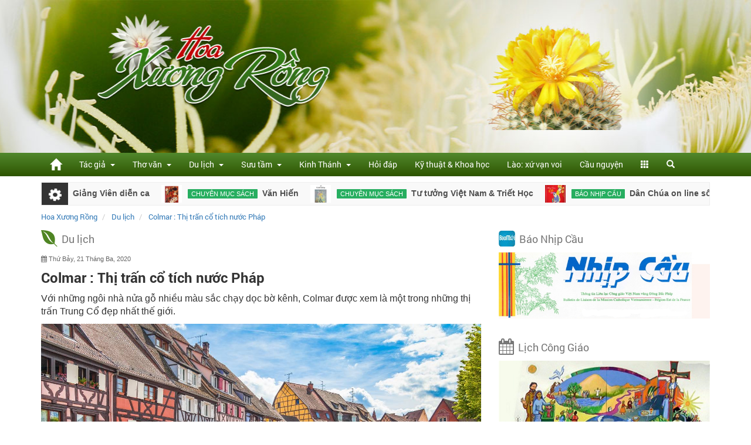

--- FILE ---
content_type: text/html; charset=utf-8
request_url: https://hoaxuongrong.org/du-lich/colmar-thi-tran-co-tich-nuoc-phap_a2761
body_size: 16590
content:

<!DOCTYPE html>
<!--[if lt IE 7 ]><html class="ie ie6" lang="en"> <![endif]-->
<!--[if IE 7 ]><html class="ie ie7" lang="en"> <![endif]-->
<!--[if IE 8 ]><html class="ie ie8" lang="en"> <![endif]-->
<!--[if (gte IE 9)|!(IE)]><!-->
<html lang="en">
<!--<![endif]-->
<head>
    <meta http-equiv="content-Type" content="text/html; charset=UTF-8" />

    <title>Colmar&#160;: Thị trấn cổ t&#237;ch nước Ph&#225;p - Du lịch - Hoa Xương Rồng</title>
    <meta name="viewport" content="width=device-width, initial-scale=1" />
    <meta http-equiv="X-UA-Compatible" content="IE=edge" />

    <link href="/favicon.ico" rel="shortcut icon" type="image/x-icon" />
    <link href="/favicon.ico" rel="icon" type="image/x-icon" />


    <script type="text/javascript">
    var mySettings = {
        DialogTitle: 'Hoa Xương Rồng',
        ApplicationPath: '/',
        IsMobile: 'False' === "True",
        IsTablet: 'False' === "True",
        IsMobileOrTablet: 'False' === "True",
        IsDesktop: 'True' === "True",
        IsAuthenticated: 'False' === "True",
        ActionName: 'ArticleDetail',
        ShortDatePattern: 'dd/mm/yyyy',
        ShortTimePattern: 'h:mm tt'
    };
</script>

    <script>
        (function () {
            var els = ['section', 'article', 'hgroup', 'header', 'footer', 'nav', 'aside',
                'figure', 'mark', 'time', 'ruby', 'rt', 'rp'];
            for (var i = 0; i < els.length; i++) {
                document.createElement(els[i]);
            }
        })();

        //Responsive Design in IE10 on Windows Phone 8
        //http://mattstow.com/responsive-design-in-ie10-on-windows-phone-8.html
        (function () {
            if ("-ms-user-select" in document.documentElement.style && navigator.userAgent.match(/IEMobile\/10\.0/)) {
                var msViewportStyle = document.createElement("style");
                msViewportStyle.appendChild(
                    document.createTextNode("@-ms-viewport{width:auto!important}")
                );
                document.getElementsByTagName("head")[0].appendChild(msViewportStyle);
            }
        })();
    </script>

    <!-- HTML5 shim and Respond.js for IE8 support of HTML5 elements and media queries -->
    <!-- WARNING: Respond.js doesn't work if you view the page via file:// -->
    <!--[if lt IE 9]>
          <script src="https://oss.maxcdn.com/html5shiv/3.7.2/html5shiv.min.js"></script>
          <script src="https://oss.maxcdn.com/respond/1.4.2/respond.min.js"></script>
    <![endif]-->

    <link href="/Content/css/common?v=6_F_concHMUZsLv9OVXdSyzRXJBCU6MCaC_N98-ZCPU1" rel="stylesheet"/>

    <script src="/bundles/jquery?v=yuMp_AiknJx1CClwZg1H_FF6IUxqQeDHAjt3qZKPvCs1"></script>


    
    <meta name="description" content="Với những ng&#244;i nh&#224; nửa gỗ nhiều m&#224;u sắc chạy dọc bờ k&#234;nh, Colmar được xem l&#224; một trong những thị trấn Trung Cổ đẹp nhất thế giới. - Du lịch - Hoa Xương Rồng" />
    <meta name="keywords" content="colmar thi tran co tich nuoc phap, Hoa Xương Rồng" />

    <link href="https://hoaxuongrong.org/du-lich/colmar-thi-tran-co-tich-nuoc-phap_a2761" rel="canonical" />


        <script>
            (function (i, s, o, g, r, a, m) {
                i['GoogleAnalyticsObject'] = r; i[r] = i[r] || function () {
                    (i[r].q = i[r].q || []).push(arguments)
                }, i[r].l = 1 * new Date(); a = s.createElement(o),
                m = s.getElementsByTagName(o)[0]; a.async = 1; a.src = g; m.parentNode.insertBefore(a, m)
            })(window, document, 'script', '//www.google-analytics.com/analytics.js', 'ga');

            ga('create', 'UA-15201568-6', 'auto');
            ga('send', 'pageview');

    </script>

    
</head>

<body >
    
<header>
        <div id="headerBanner" class="container-fluid header-banner hidden-xs"></div>
    <nav id="navbarHeader" class="navbar navbar-default navbar-static-top green">
        <div class="container">
            
<!-- Collect the nav links, forms, and other content for toggling -->
<div id="navbar" class="navbar-collapse collapse">
    <ul class="nav navbar-nav">
        <li>
            <a href="/" class="home" title="Hoa Xương Rồng"><span class="glyphicon glyphicon-home menu-home" aria-hidden="true"></span></a>
        </li>
                    <li class="dropdown">
                            <a href="https://hoaxuongrong.org/tac-gia_at1" class="dropdown-toggle  dropdown-open-url" data-toggle="dropdown" role="button" aria-haspopup="true" aria-expanded="false">
                                T&#225;c giả&nbsp;
                                <span class="caret"></span>
                            </a>
                        <ul class="dropdown-menu ">
                                    <li>
                                        <a href="https://hoaxuongrong.org/tac-gia/an-khuong_at2">An Khương</a>
                                    </li>
                                    <li>
                                        <a href="https://hoaxuongrong.org/tac-gia/ca-can_at3">Cả Cận</a>
                                    </li>
                                    <li>
                                        <a href="https://hoaxuongrong.org/tac-gia/duong-huu-nhan_at4">Dương Hữu Nh&#226;n</a>
                                    </li>
                                    <li>
                                        <a href="https://hoaxuongrong.org/tac-gia/diem-chau_at5">Diễm Ch&#226;u</a>
                                    </li>
                                    <li>
                                        <a href="https://hoaxuongrong.org/tac-gia/hoang-ngoc-le_at6">Ho&#224;ng Ngọc Lễ</a>
                                    </li>
                                    <li>
                                        <a href="https://hoaxuongrong.org/tac-gia/ho-dac-hoa_at7">Hồ Đắc H&#243;a</a>
                                    </li>
                                    <li>
                                        <a href="https://hoaxuongrong.org/tac-gia/le-phu-hai_at8">L&#234; Ph&#250; Hải</a>
                                    </li>
                                    <li>
                                        <a href="https://hoaxuongrong.org/tac-gia/nguyen-dang-truc_at9">Nguyễn Đăng Tr&#250;c</a>
                                    </li>
                                    <li>
                                        <a href="https://hoaxuongrong.org/tac-gia/nguyen-duc-hoa_at10">Nguyễn Đức H&#242;a</a>
                                    </li>
                                    <li>
                                        <a href="https://hoaxuongrong.org/tac-gia/nhue-hong_at11">Nhuệ Hồng</a>
                                    </li>
                                    <li>
                                        <a href="https://hoaxuongrong.org/tac-gia/phan-huu-loc_at12">Phan Hữu Lộc</a>
                                    </li>
                                    <li>
                                        <a href="https://hoaxuongrong.org/tac-gia/pham-thang-long_at13">Phạm Thăng Long</a>
                                    </li>
                                    <li>
                                        <a href="https://hoaxuongrong.org/tac-gia/pham-viet-tuyen_at14">Phạm Việt Tuyền</a>
                                    </li>
                                    <li>
                                        <a href="https://hoaxuongrong.org/tac-gia/thanh-thuy_at15">Thanh Thủy</a>
                                    </li>
                                    <li>
                                        <a href="https://hoaxuongrong.org/tac-gia/tran-minh-huy_at16">Trần Minh Huy</a>
                                    </li>
                                    <li>
                                        <a href="https://hoaxuongrong.org/tac-gia/tran-minh-tam_at17">Trần Minh T&#226;m</a>
                                    </li>
                                    <li>
                                        <a href="https://hoaxuongrong.org/tac-gia/vl_at18">VL</a>
                                    </li>
                                    <li>
                                        <a href="https://hoaxuongrong.org/tac-gia/tg_at19">TG</a>
                                    </li>
                                    <li>
                                        <a href="https://hoaxuongrong.org/tac-gia/hoang-hac-ng-vo-vi_at20">Ho&#224;ng Hạc - Ng. V&#244; Vi</a>
                                    </li>
                            
                        </ul>
                    </li>
                    <li class="dropdown">
                            <a href="https://hoaxuongrong.org/tho-van_at21" class="dropdown-toggle  dropdown-open-url" data-toggle="dropdown" role="button" aria-haspopup="true" aria-expanded="false">
                                Thơ văn&nbsp;
                                <span class="caret"></span>
                            </a>
                        <ul class="dropdown-menu ">
                                    <li>
                                        <a href="https://hoaxuongrong.org/tho-van/tho_at22">Thơ</a>
                                    </li>
                                    <li>
                                        <a href="https://hoaxuongrong.org/tho-van/van_at23">Văn</a>
                                    </li>
                                    <li>
                                        <a href="https://hoaxuongrong.org/tho-van/ky-su_at24">K&#253; sự</a>
                                    </li>
                            
                        </ul>
                    </li>
                    <li class="dropdown">
                            <a href="https://hoaxuongrong.org/du-lich_at25" class="dropdown-toggle  dropdown-open-url" data-toggle="dropdown" role="button" aria-haspopup="true" aria-expanded="false">
                                Du lịch&nbsp;
                                <span class="caret"></span>
                            </a>
                        <ul class="dropdown-menu ">
                                    <li>
                                        <a href="https://hoaxuongrong.org/du-lich/viet-nam_at26">Việt Nam</a>
                                    </li>
                                    <li>
                                        <a href="https://hoaxuongrong.org/du-lich/lao_at27">L&#224;o</a>
                                    </li>
                                    <li>
                                        <a href="https://hoaxuongrong.org/du-lich/campuchia_at28">Campuchia</a>
                                    </li>
                                    <li>
                                        <a href="https://hoaxuongrong.org/du-lich/thai-lan_at29">Th&#225;i Lan</a>
                                    </li>
                                    <li>
                                        <a href="https://hoaxuongrong.org/du-lich/phap_at30">Ph&#225;p</a>
                                    </li>
                                    <li>
                                        <a href="https://hoaxuongrong.org/du-lich/my_at31">Mỹ</a>
                                    </li>
                                    <li>
                                        <a href="https://hoaxuongrong.org/du-lich/the-gioi_at32">Thế giới</a>
                                    </li>
                            
                        </ul>
                    </li>
                    <li class="dropdown">
                            <a href="https://hoaxuongrong.org/suu-tam_at33" class="dropdown-toggle  dropdown-open-url" data-toggle="dropdown" role="button" aria-haspopup="true" aria-expanded="false">
                                Sưu tầm&nbsp;
                                <span class="caret"></span>
                            </a>
                        <ul class="dropdown-menu ">
                                    <li>
                                        <a href="https://hoaxuongrong.org/suu-tam/bac-ai-chia-se_at34">B&#225;c &#225;i - chia sẻ</a>
                                    </li>
                                    <li>
                                        <a href="https://hoaxuongrong.org/suu-tam/luom-nhat_at35">Lượm nhặt</a>
                                    </li>
                                    <li>
                                        <a href="https://hoaxuongrong.org/gia-chanh_at39">Gia ch&#225;nh</a>
                                    </li>
                            
                        </ul>
                    </li>
                    <li class="dropdown">
                            <a href="/bai-viet-ve-thanh-kinh_at121" class="dropdown-toggle  dropdown-open-url" data-toggle="dropdown" role="button" aria-haspopup="true" aria-expanded="false">
                                Kinh Th&#225;nh&nbsp;
                                <span class="caret"></span>
                            </a>
                        <ul class="dropdown-menu ">
                                    <li>
                                        <a href="https://hoaxuongrong.org/neo-vao-thanh-kinh_at118">Nẻo v&#224;o Th&#225;nh Kinh</a>
                                    </li>
                                    <li>
                                        <a href="https://hoaxuongrong.org/khao-co-thanh-kinh_at119">Khảo cổ Th&#225;nh Kinh</a>
                                    </li>
                                    <li>
                                        <a href="https://hoaxuongrong.org/hoi-dap-thanh-kinh_at120">Hỏi đ&#225;p Th&#225;nh Kinh</a>
                                    </li>
                                    <li>
                                        <a href="https://hoaxuongrong.org/bai-viet-ve-thanh-kinh_at121">B&#224;i viết về Th&#225;nh Kinh</a>
                                    </li>
                                    <li>
                                        <a href="https://hoaxuongrong.org/tim-hieu-phung-vu_at122">T&#236;m hiểu Phụng Vụ</a>
                                    </li>
                                    <li>
                                        <a href="https://hoaxuongrong.org/nhan-chung-duc-tin-dong-tu-on-goi_at102"> Nh&#226;n chứng Đức Tin</a>
                                    </li>
                            
                        </ul>
                    </li>
                    <li>
                        <a href="https://hoaxuongrong.org/hoi-dap_at36">Hỏi đ&#225;p</a>
                    </li>
                    <li>
                        <a href="https://hoaxuongrong.org/ky-thuat-khoa-hoc_at40">Kỹ thuật &amp; Khoa học</a>
                    </li>
                    <li>
                        <a href="https://hoaxuongrong.org/lao-xu-van-voi_at71">L&#224;o: xứ vạn voi</a>
                    </li>
                    <li>
                        <a href="https://hoaxuongrong.org/cau-nguyen_at47">Cầu nguyện</a>
                    </li>
                    <li class="dropdown">
                            <a href="muc-khac" class="dropdown-toggle" data-toggle="dropdown" role="button" aria-haspopup="true" aria-expanded="false">
                                <span class="glyphicon glyphicon-th" aria-hidden="true"></span>
                            </a>
                        <ul class="dropdown-menu right">
                                    <li>
                                        <a href="https://hoaxuongrong.org/tan-man-tin-nen-biet_at103">Tản Mạn</a>
                                    </li>
                                    <li>
                                        <a href="https://hoaxuongrong.org/chuyen-muc-sach_at112">Chuy&#234;n mục s&#225;ch</a>
                                    </li>
                                    <li>
                                        <a href="/bao-nhip-cau">B&#225;o Nhịp Cầu</a>
                                    </li>
                                    <li>
                                        <a href="https://hoaxuongrong.org/tim-hieu_at110">T&#236;m hiểu</a>
                                    </li>
                                    <li>
                                        <a href="https://hoaxuongrong.org/tai-lieu_at37">T&#224;i liệu</a>
                                    </li>
                                    <li>
                                        <a href="https://hoaxuongrong.org/suc-khoe_at38">Sức khỏe</a>
                                    </li>
                                    <li>
                                        <a href="/lich-cong-giao">Lịch C&#244;ng Gi&#225;o</a>
                                    </li>
                                    <li>
                                        <a href="https://hoaxuongrong.org/art_at43">Art</a>
                                    </li>
                                    <li>
                                        <a href="https://hoaxuongrong.org/truyen-dich_at42">Truyện dịch</a>
                                    </li>
                                    <li>
                                        <a href="/nhac-video-clip">Nhạc - Clip</a>
                                    </li>
                                    <li>
                                        <a href="/thu-vien-anh">Thư Viện Ảnh</a>
                                    </li>
                                    <li>
                                        <a href="/lien-he">Li&#234;n Hệ</a>
                                    </li>
                            
                        </ul>
                    </li>
        <li class="nav-search">
            <a href="javascript:void(0);"><span class="glyphicon glyphicon-search" aria-hidden="true"></span></a>
            <div class="hover-menu">
                <input class="search-text" type="text" value="" placeholder="Bạn muốn tìm gì?" id="HomeSearchText"/>
                <i class="fa fa-search" aria-hidden="true" id="HomeButtonSearch"></i>
                
            </div>
        </li>
    </ul>
</div>
<!-- nav-collapse -->
        </div>
    </nav>
</header>

    <div class="c-content">
        <div class="container c-mtop">
            
<div class="ticker-h">
    <div class="ticker-head">
        <i class="fa fa-cog fa-spin fa-3x fa-fw margin-bottom"></i>
    </div>
    <ul id="tickerTrending">
            <li>
                    <a href="https://hoaxuongrong.org/chuyen-muc-sach/giang-vien-dien-ca_a3253" title="Giảng Vi&#234;n diễn ca " class="img">
                        <img alt="Giảng Vi&#234;n diễn ca " src="https://hoaxuongrong.org/Resources/article/2021/9/3253/s_giang-vien-dien-ca-75efb8dd.jpg" width="50" height="32" />
                    </a>
                <h2>
                    <a class="cat" href="https://hoaxuongrong.org/chuyen-muc-sach_at112">Chuy&#234;n mục s&#225;ch</a>
                </h2>
                <h3>
                    <a class="name" href="https://hoaxuongrong.org/chuyen-muc-sach/giang-vien-dien-ca_a3253" title="Giảng Vi&#234;n diễn ca ">Giảng Vi&#234;n diễn ca </a>
                </h3>
            </li>
            <li>
                    <a href="https://hoaxuongrong.org/chuyen-muc-sach/van-hien_a2479" title="Văn Hiến" class="img">
                        <img alt="Văn Hiến" src="https://hoaxuongrong.org/Resources/article/2019/2/2479/s_van-hien-b500d0bd.jpg" width="50" height="32" />
                    </a>
                <h2>
                    <a class="cat" href="https://hoaxuongrong.org/chuyen-muc-sach_at112">Chuy&#234;n mục s&#225;ch</a>
                </h2>
                <h3>
                    <a class="name" href="https://hoaxuongrong.org/chuyen-muc-sach/van-hien_a2479" title="Văn Hiến">Văn Hiến</a>
                </h3>
            </li>
            <li>
                    <a href="https://hoaxuongrong.org/chuyen-muc-sach/tu-tuong-viet-nam-triet-hoc_a2478" title="Tư tưởng Việt Nam &amp; Triết Học" class="img">
                        <img alt="Tư tưởng Việt Nam &amp; Triết Học" src="https://hoaxuongrong.org/Resources/article/2019/2/2478/s_tu-tuong-viet-nam-triet-hoc-b54f17cf.jpg" width="50" height="32" />
                    </a>
                <h2>
                    <a class="cat" href="https://hoaxuongrong.org/chuyen-muc-sach_at112">Chuy&#234;n mục s&#225;ch</a>
                </h2>
                <h3>
                    <a class="name" href="https://hoaxuongrong.org/chuyen-muc-sach/tu-tuong-viet-nam-triet-hoc_a2478" title="Tư tưởng Việt Nam &amp; Triết Học">Tư tưởng Việt Nam &amp; Triết Học</a>
                </h3>
            </li>
            <li>
                    <a href="https://hoaxuongrong.org/bao-nhip-cau/dan-chua-on-line-so-46_a2476" title="D&#226;n Ch&#250;a on line số 46" class="img">
                        <img alt="D&#226;n Ch&#250;a on line số 46" src="https://hoaxuongrong.org/Resources/article/2019/2/2476/s_dan-chua-on-line-so-46-624a3796.jpg" width="50" height="32" />
                    </a>
                <h2>
                    <a class="cat" href="https://hoaxuongrong.org/bao-nhip-cau_at51">B&#225;o nhịp cầu</a>
                </h2>
                <h3>
                    <a class="name" href="https://hoaxuongrong.org/bao-nhip-cau/dan-chua-on-line-so-46_a2476" title="D&#226;n Ch&#250;a on line số 46">D&#226;n Ch&#250;a on line số 46</a>
                </h3>
            </li>
            <li>
                    <a href="https://hoaxuongrong.org/bao-nhip-cau/dan-chua-online-so-44_a2459" title="D&#226;n Ch&#250;a online số 44" class="img">
                        <img alt="D&#226;n Ch&#250;a online số 44" src="https://hoaxuongrong.org/Resources/article/2019/1/2459/s_dan-chua-online-so-44-4240d452.jpg" width="50" height="32" />
                    </a>
                <h2>
                    <a class="cat" href="https://hoaxuongrong.org/bao-nhip-cau_at51">B&#225;o nhịp cầu</a>
                </h2>
                <h3>
                    <a class="name" href="https://hoaxuongrong.org/bao-nhip-cau/dan-chua-online-so-44_a2459" title="D&#226;n Ch&#250;a online số 44">D&#226;n Ch&#250;a online số 44</a>
                </h3>
            </li>
            <li>
                    <a href="https://hoaxuongrong.org/thoi-su/bang-hoi-tau-o-paris_a1750" title="Bang Hội T&#224;u ở Paris" class="img">
                        <img alt="Bang Hội T&#224;u ở Paris" src="https://hoaxuongrong.org/Resources/article/2017/7/1750/s_bang-hoi-tau-o-paris-11538748.png" width="50" height="32" />
                    </a>
                <h2>
                    <a class="cat" href="https://hoaxuongrong.org/thoi-su_at103">Thời sự</a>
                </h2>
                <h3>
                    <a class="name" href="https://hoaxuongrong.org/thoi-su/bang-hoi-tau-o-paris_a1750" title="Bang Hội T&#224;u ở Paris">Bang Hội T&#224;u ở Paris</a>
                </h3>
            </li>
            <li>
                    <a href="https://hoaxuongrong.org/thoi-su/nguoi-hmong-van-chuong-tao-nen-hien-huu_a1596" title="Người Hmong: Văn chương tạo n&#234;n hiện hữu" class="img">
                        <img alt="Người Hmong: Văn chương tạo n&#234;n hiện hữu" src="https://hoaxuongrong.org/Resources/article/2016/12/1596/s_nguoi-hmong-van-chuong-tao-nen-hien-huu-31e03a75.jpg" width="50" height="32" />
                    </a>
                <h2>
                    <a class="cat" href="https://hoaxuongrong.org/thoi-su_at103">Thời sự</a>
                </h2>
                <h3>
                    <a class="name" href="https://hoaxuongrong.org/thoi-su/nguoi-hmong-van-chuong-tao-nen-hien-huu_a1596" title="Người Hmong: Văn chương tạo n&#234;n hiện hữu">Người Hmong: Văn chương tạo n&#234;n hiện hữu</a>
                </h3>
            </li>
            <li>
                    <a href="https://hoaxuongrong.org/thoi-su/tam-guong-sang-de-nguong-mo-chuck-feeney_a1590" title="Tấm gương s&#225;ng để ngưỡng mộ ! Chuck Feeney" class="img">
                        <img alt="Tấm gương s&#225;ng để ngưỡng mộ ! Chuck Feeney" src="https://hoaxuongrong.org/Resources/article/2016/12/1590/s_tam-guong-sang-de-nguong-mo-chuck-feeney-6077a0f1.jpg" width="50" height="32" />
                    </a>
                <h2>
                    <a class="cat" href="https://hoaxuongrong.org/thoi-su_at103">Thời sự</a>
                </h2>
                <h3>
                    <a class="name" href="https://hoaxuongrong.org/thoi-su/tam-guong-sang-de-nguong-mo-chuck-feeney_a1590" title="Tấm gương s&#225;ng để ngưỡng mộ ! Chuck Feeney">Tấm gương s&#225;ng để ngưỡng mộ ! Chuck Feeney</a>
                </h3>
            </li>
            <li>
                    <a href="https://hoaxuongrong.org/thoi-su/cung-la-ngay-11-thang-11_a1576" title="Cũng l&#224; ng&#224;y 11 th&#225;ng 11" class="img">
                        <img alt="Cũng l&#224; ng&#224;y 11 th&#225;ng 11" src="https://hoaxuongrong.org/Resources/article/2016/11/1576/s_cung-la-ngay-11-thang-11-f3490327.jpg" width="50" height="32" />
                    </a>
                <h2>
                    <a class="cat" href="https://hoaxuongrong.org/thoi-su_at103">Thời sự</a>
                </h2>
                <h3>
                    <a class="name" href="https://hoaxuongrong.org/thoi-su/cung-la-ngay-11-thang-11_a1576" title="Cũng l&#224; ng&#224;y 11 th&#225;ng 11">Cũng l&#224; ng&#224;y 11 th&#225;ng 11</a>
                </h3>
            </li>
            <li>
                    <a href="https://hoaxuongrong.org/thoi-su/bau-cu-tong-thong-my-phu-thuoc-vao-538-dai-cu-tri_a1548" title="Bầu cử tống thống Mỹ phụ thuộc v&#224;o 538 đại cử tri" class="img">
                        <img alt="Bầu cử tống thống Mỹ phụ thuộc v&#224;o 538 đại cử tri" src="https://hoaxuongrong.org/Resources/article/2016/11/1548/s_bau-cu-tong-thong-my-phu-thuoc-vao-538-dai-cu-tri-c1926c04.jpg" width="50" height="32" />
                    </a>
                <h2>
                    <a class="cat" href="https://hoaxuongrong.org/thoi-su_at103">Thời sự</a>
                </h2>
                <h3>
                    <a class="name" href="https://hoaxuongrong.org/thoi-su/bau-cu-tong-thong-my-phu-thuoc-vao-538-dai-cu-tri_a1548" title="Bầu cử tống thống Mỹ phụ thuộc v&#224;o 538 đại cử tri">Bầu cử tống thống Mỹ phụ thuộc v&#224;o 538 đại cử tri</a>
                </h3>
            </li>
            <li>
                    <a href="https://hoaxuongrong.org/thoi-su/xa-hoi-va-nen-dan-chu-phap-se-sup-do_a1539" title="X&#227; hội v&#224; nền d&#226;n chủ Ph&#225;p sẽ sụp đổ?" class="img">
                        <img alt="X&#227; hội v&#224; nền d&#226;n chủ Ph&#225;p sẽ sụp đổ?" src="https://hoaxuongrong.org/Resources/article/2016/10/1539/s_xa-hoi-va-nen-dan-chu-phap-se-sup-do-739a94b0.jpg" width="50" height="32" />
                    </a>
                <h2>
                    <a class="cat" href="https://hoaxuongrong.org/thoi-su_at103">Thời sự</a>
                </h2>
                <h3>
                    <a class="name" href="https://hoaxuongrong.org/thoi-su/xa-hoi-va-nen-dan-chu-phap-se-sup-do_a1539" title="X&#227; hội v&#224; nền d&#226;n chủ Ph&#225;p sẽ sụp đổ?">X&#227; hội v&#224; nền d&#226;n chủ Ph&#225;p sẽ sụp đổ?</a>
                </h3>
            </li>
            <li>
                    <a href="https://hoaxuongrong.org/tai-lieu/cong-dong-viet-nam-tai-phap_a1530" title="Cộng đồng Việt Nam tại Ph&#225;p" class="img">
                        <img alt="Cộng đồng Việt Nam tại Ph&#225;p" src="https://hoaxuongrong.org/Resources/article/2016/10/1530/s_cong-dong-viet-nam-tai-phap-68f360d2.jpg" width="50" height="32" />
                    </a>
                <h2>
                    <a class="cat" href="https://hoaxuongrong.org/tai-lieu_at37">T&#224;i liệu</a>
                </h2>
                <h3>
                    <a class="name" href="https://hoaxuongrong.org/tai-lieu/cong-dong-viet-nam-tai-phap_a1530" title="Cộng đồng Việt Nam tại Ph&#225;p">Cộng đồng Việt Nam tại Ph&#225;p</a>
                </h3>
            </li>
            <li>
                    <a href="https://hoaxuongrong.org/thoi-su/cho-dai-dot-dang-anh-hay-vut-bo-ve-may-bay_a1520" title="Chớ dại dột đăng ảnh hay vứt bỏ v&#233; m&#225;y bay" class="img">
                        <img alt="Chớ dại dột đăng ảnh hay vứt bỏ v&#233; m&#225;y bay" src="https://hoaxuongrong.org/Resources/article/2016/10/1520/s_cho-dai-dot-dang-anh-hay-vut-bo-ve-may-bay-d3d1d4d3.jpg" width="50" height="32" />
                    </a>
                <h2>
                    <a class="cat" href="https://hoaxuongrong.org/thoi-su_at103">Thời sự</a>
                </h2>
                <h3>
                    <a class="name" href="https://hoaxuongrong.org/thoi-su/cho-dai-dot-dang-anh-hay-vut-bo-ve-may-bay_a1520" title="Chớ dại dột đăng ảnh hay vứt bỏ v&#233; m&#225;y bay">Chớ dại dột đăng ảnh hay vứt bỏ v&#233; m&#225;y bay</a>
                </h3>
            </li>
            <li>
                    <a href="https://hoaxuongrong.org/bao-nhip-cau/dan-chua-online-so-20_a1510" title="D&#226;n Ch&#250;a online - số 20" class="img">
                        <img alt="D&#226;n Ch&#250;a online - số 20" src="https://hoaxuongrong.org/Resources/article/2016/10/1510/s_dan-chua-online-so-20-b4dc2bb1.jpg" width="50" height="32" />
                    </a>
                <h2>
                    <a class="cat" href="https://hoaxuongrong.org/bao-nhip-cau_at51">B&#225;o nhịp cầu</a>
                </h2>
                <h3>
                    <a class="name" href="https://hoaxuongrong.org/bao-nhip-cau/dan-chua-online-so-20_a1510" title="D&#226;n Ch&#250;a online - số 20">D&#226;n Ch&#250;a online - số 20</a>
                </h3>
            </li>
            <li>
                    <a href="https://hoaxuongrong.org/thoi-su/2017-se-la-nam-tham-hoa-cua-phap_a1506" title="2017 sẽ l&#224; năm thảm họa của Ph&#225;p ?" class="img">
                        <img alt="2017 sẽ l&#224; năm thảm họa của Ph&#225;p ?" src="https://hoaxuongrong.org/Resources/article/2016/10/1506/s_2017-se-la-nam-tham-hoa-cua-phap-106df118.jpg" width="50" height="32" />
                    </a>
                <h2>
                    <a class="cat" href="https://hoaxuongrong.org/thoi-su_at103">Thời sự</a>
                </h2>
                <h3>
                    <a class="name" href="https://hoaxuongrong.org/thoi-su/2017-se-la-nam-tham-hoa-cua-phap_a1506" title="2017 sẽ l&#224; năm thảm họa của Ph&#225;p ?">2017 sẽ l&#224; năm thảm họa của Ph&#225;p ?</a>
                </h3>
            </li>
            <li>
                    <a href="https://hoaxuongrong.org/thoi-su/dong-euro-moi-de-doa-cho-tuong-lai-chau-au_a1493" title="Đồng euro, mối đe dọa cho tương lai ch&#226;u &#194;u" class="img">
                        <img alt="Đồng euro, mối đe dọa cho tương lai ch&#226;u &#194;u" src="https://hoaxuongrong.org/Resources/article/2016/9/1493/s_dong-euro-moi-de-doa-cho-tuong-lai-chau-au.jpg" width="50" height="32" />
                    </a>
                <h2>
                    <a class="cat" href="https://hoaxuongrong.org/thoi-su_at103">Thời sự</a>
                </h2>
                <h3>
                    <a class="name" href="https://hoaxuongrong.org/thoi-su/dong-euro-moi-de-doa-cho-tuong-lai-chau-au_a1493" title="Đồng euro, mối đe dọa cho tương lai ch&#226;u &#194;u">Đồng euro, mối đe dọa cho tương lai ch&#226;u &#194;u</a>
                </h3>
            </li>
            <li>
                    <a href="https://hoaxuongrong.org/thoi-su/tong-thong-fran-ois-hollande-toi-viet-nam-co-gi-moi-la_a1485" title="Tổng Thống Fran&#231;ois Hollande tới Việt nam C&#243; g&#236; mới lạ ?" class="img">
                        <img alt="Tổng Thống Fran&#231;ois Hollande tới Việt nam C&#243; g&#236; mới lạ ?" src="https://hoaxuongrong.org/Resources/article/2016/9/1485/s_tong-thong-fran-ois-hollande-toi-viet-nam-co-gi-moi-la.jpg" width="50" height="32" />
                    </a>
                <h2>
                    <a class="cat" href="https://hoaxuongrong.org/thoi-su_at103">Thời sự</a>
                </h2>
                <h3>
                    <a class="name" href="https://hoaxuongrong.org/thoi-su/tong-thong-fran-ois-hollande-toi-viet-nam-co-gi-moi-la_a1485" title="Tổng Thống Fran&#231;ois Hollande tới Việt nam C&#243; g&#236; mới lạ ?">Tổng Thống Fran&#231;ois Hollande tới Việt nam C&#243; g&#236; mới lạ ?</a>
                </h3>
            </li>
            <li>
                <h2>
                    <a class="cat" href="https://hoaxuongrong.org/bao-nhip-cau_at51">B&#225;o nhịp cầu</a>
                </h2>
                <h3>
                    <a class="name" href="https://hoaxuongrong.org/bao-nhip-cau/nhip-cau-218_a1484" title="Nhịp Cầu 218">Nhịp Cầu 218</a>
                </h3>
            </li>
            <li>
                    <a href="https://hoaxuongrong.org/bao-nhip-cau/dan-chua-online-so-19_a1483" title="D&#226;n Ch&#250;a online - số 19" class="img">
                        <img alt="D&#226;n Ch&#250;a online - số 19" src="https://hoaxuongrong.org/Resources/article/2016/9/1483/s_dan-chua-online-so-19.jpg" width="50" height="32" />
                    </a>
                <h2>
                    <a class="cat" href="https://hoaxuongrong.org/bao-nhip-cau_at51">B&#225;o nhịp cầu</a>
                </h2>
                <h3>
                    <a class="name" href="https://hoaxuongrong.org/bao-nhip-cau/dan-chua-online-so-19_a1483" title="D&#226;n Ch&#250;a online - số 19">D&#226;n Ch&#250;a online - số 19</a>
                </h3>
            </li>
            <li>
                    <a href="https://hoaxuongrong.org/thoi-su/brexit-nguoi-anh-va-cong-dan-au-chau_a1482" title="Brexit: Người Anh v&#224; c&#244;ng d&#226;n &#194;u ch&#226;u" class="img">
                        <img alt="Brexit: Người Anh v&#224; c&#244;ng d&#226;n &#194;u ch&#226;u" src="https://hoaxuongrong.org/Resources/article/2016/9/1482/s_brexit-nguoi-anh-va-cong-dan-au-chau.jpg" width="50" height="32" />
                    </a>
                <h2>
                    <a class="cat" href="https://hoaxuongrong.org/thoi-su_at103">Thời sự</a>
                </h2>
                <h3>
                    <a class="name" href="https://hoaxuongrong.org/thoi-su/brexit-nguoi-anh-va-cong-dan-au-chau_a1482" title="Brexit: Người Anh v&#224; c&#244;ng d&#226;n &#194;u ch&#226;u">Brexit: Người Anh v&#224; c&#244;ng d&#226;n &#194;u ch&#226;u</a>
                </h3>
            </li>
    </ul>
</div>
        </div>

        
<div class="container">
    <div class="row">
    <div class="col-md-12">
        <ol class="breadcrumb top" itemscope itemtype="https://schema.org/BreadcrumbList">
            <li itemprop="itemListElement" itemscope itemtype="https://schema.org/ListItem">
                <a itemprop="item" href="/" title="Hoa Xương Rồng">
                    <span itemprop="name">Hoa Xương Rồng</span>
                    <meta itemprop="position" content="1" />
                </a>
            </li>
                        <li itemprop="itemListElement" itemscope itemtype="https://schema.org/ListItem">
                            <a itemprop="item" href="https://hoaxuongrong.org/du-lich_at25" title="Du lịch | Hoa Xương Rồng">
                                <span itemprop="name">Du lịch</span>
                                <meta itemprop="position" content="2" />
                            </a>
                        </li>
                        <li class="active"
                            itemprop="itemListElement" itemscope itemtype="https://schema.org/ListItem">
                            <a itemprop="item" href="https://hoaxuongrong.org/du-lich/colmar-thi-tran-co-tich-nuoc-phap_a2761" title="Colmar&#160;: Thị trấn cổ t&#237;ch nước Ph&#225;p | Hoa Xương Rồng">
                                <span itemprop="name">Colmar&#160;: Thị trấn cổ t&#237;ch nước Ph&#225;p</span>
                                <meta itemprop="position" content="3" />
                            </a>
                        </li>
        </ol>
    </div>
</div>

    <div class="row">
        <div class="col-md-8">
            <div class="section-title">
                <h2>
                                <i class="fa fa-envira hxr mod-article"></i>

                    <a href="https://hoaxuongrong.org/du-lich_at25"
                       title="Du lịch">
                        Du lịch
                    </a>
                </h2>
            </div>
            <div class="mod-page-detail">
                <div class="date">
                    <span>
                        <i class="fa fa-calendar" aria-hidden="true"></i>
                        Thứ Bảy, 21 Tháng Ba, 2020
                    </span>
                </div>
                <h1 class="title">
                    Colmar&#160;: Thị trấn cổ t&#237;ch nước Ph&#225;p
                </h1>
                <p class="des">
                </p>

                <div class="content">
                    <p>
	V&#7899;i nh&#7919;ng ng&#244;i nh&#224; n&#7917;a g&#7895; nhi&#7873;u m&#224;u s&#7855;c ch&#7841;y d&#7885;c b&#7901; k&#234;nh, Colmar &#273;&#432;&#7907;c xem l&#224; m&#7897;t trong nh&#7919;ng th&#7883; tr&#7845;n Trung C&#7893; &#273;&#7865;p nh&#7845;t th&#7871; gi&#7899;i.</p>
<article>
	<div>
		<div>
			<div>
				<img alt="Colmar : Thị trấn cổ tích nước Pháp - 1" src="https://hoaxuongrong.org/Resources/media/saved/2020/3/2761/voi-nhung-ngoi-nha-nua-go-nhieu-mau-sac-chay-doc-bo-kenh-colmar-duoc-xem-la-mot-trong-nhung-thi-tran-trung-co-dep-nhat-the-gioi-44adbcff.jpg"></div>
			<div>
				<p>
					&#7848;n m&#236;nh gi&#7919;a nh&#7919;ng ch&#226;n &#273;&#7891;i tr&#7891;ng nho c&#7911;a d&#227;y n&#250;i Vosges, v&#249;ng Alsace, &#273;&#244;ng b&#7855;c n&#432;&#7899;c Ph&#225;p, Colmar l&#224; m&#7897;t trong nh&#7919;ng th&#7883; tr&#7845;n Trung C&#7893; &#273;&#432;&#7907;c b&#7843;o t&#7891;n t&#7889;t nh&#7845;t ch&#226;u &#194;u.&nbsp;</p>
				<p>
					Colmar n&#7857;m c&#225;ch th&#224;nh ph&#7889; Strasbourg kho&#7843;ng 70 km v&#224; gi&#225;p bi&#234;n gi&#7899;i &#272;&#7913;c. Th&#7883; tr&#7845;n c&#361;ng n&#7857;m tr&#234;n tuy&#7871;n &#273;&#432;&#7901;ng s&#7855;t ch&#237;nh t&#7915; Strasbourg &#273;&#7871;n&nbsp; Besel, Th&#7909;y S&#297;.</p>
				<p>
					&#272;&#432;&#7907;c th&#224;nh l&#7853;p v&#224;o n&#259;m 884 b&#7903;i ho&#224;ng &#273;&#7871; Charles III (Charles The Fat), &#273;&#7871; qu&#7889;c Carolingian. Trong l&#7883;ch s&#7917;, Colmar t&#7915;ng thu&#7897;c s&#7903; h&#7919;u c&#7911;a Th&#7909;y &#272;i&#7875;n, &#272;&#7913;c.</p>
				<p>
					Trong th&#7871; chi&#7871;n th&#7913; 2, c&#225;c khu v&#7921;c l&#226;n c&#7853;n b&#7883; n&#233;m bom v&#224; t&#224;n ph&#225;, tuy nhi&#234;n Colmar v&#7851;n &#273;&#432;&#7907;c gi&#7919; nguy&#234;n v&#7865;n. Cho t&#7899;i n&#259;m 1945, n&#417;i &#273;&#226;y m&#7899;i ch&#237;nh th&#7913;c l&#224; m&#7897;t ph&#7847;n c&#7911;a Ph&#225;p. M&#7863;c d&#249; c&#243; l&#7883;ch s&#7917; nhi&#7873;u bi&#7871;n &#273;&#7897;ng v&#7899;i chi&#7871;n tranh, h&#7887;a ho&#7841;n, c&#225;c t&#242;a nh&#224; &#7903; Colmar v&#7851;n gi&#7919; &#273;&#432;&#7907;c v&#7867; &#273;&#7865;p c&#7893; k&#237;nh cho t&#7899;i ng&#224;y nay. &#7842;nh:&nbsp;<em>Canadastock/Shutterstock.</em></p>
				<div>
					&nbsp;</div>
			</div>
		</div>
		<div>
			<div>
				<img alt="Colmar : Thị trấn cổ tích nước Pháp - 2" src="https://hoaxuongrong.org/Resources/media/saved/2020/3/2761/voi-nhung-ngoi-nha-nua-go-nhieu-mau-sac-chay-doc-bo-kenh-colmar-duoc-xem-la-mot-trong-nhung-thi-tran-trung-co-dep-nhat-the-gioi-db5f6c7d.jpg"></div>
			<div>
				<p>
					Colmar &#273;&#7863;c tr&#432;ng v&#7899;i nh&#7919;ng ng&#244;i nh&#224; n&#7917;a g&#7895; v&#7899;i s&#7855;c xanh, h&#7891;ng, b&#7841;c h&#224; v&#224; v&#224;ng hoa mai. T&#7845;t c&#7843; n&#7857;m ngay ng&#7855;n tr&#234;n nh&#7919;ng con &#273;&#432;&#7901;ng l&#225;t &#273;&#225; cu&#7897;i d&#7851;n t&#7899;i con k&#234;nh hi&#7873;n h&#242;a. Ng&#432;&#7901;i d&#226;n th&#432;&#7901;ng gi&#7919; &#273;&#432;&#7901;ng ph&#7889; ng&#259;n n&#7855;p v&#224; trang tr&#237; ng&#244;i nh&#224; gi&#7889;ng nh&#432; m&#7897;t t&#225;c ph&#7849;m ngh&#7879; thu&#7853;t, v&#7899;i nh&#7919;ng gi&#7887; hoa, &#273;&#232;n v&#224; c&#7843; chi&#7871;c xe &#273;&#7841;p c&#361;. &#7842;nh:&nbsp;<em>Mariano Luis Fraga/Shutter Stock.</em></p>
				<div>
					&nbsp;</div>
			</div>
		</div>
		<div>
			<div>
				<img alt="Colmar : Thị trấn cổ tích nước Pháp - 3" src="https://hoaxuongrong.org/Resources/media/saved/2020/3/2761/voi-nhung-ngoi-nha-nua-go-nhieu-mau-sac-chay-doc-bo-kenh-colmar-duoc-xem-la-mot-trong-nhung-thi-tran-trung-co-dep-nhat-the-gioi-557cde98.jpg"></div>
			<div>
				<p>
					Lang thang tr&#234;n &#273;&#432;&#7901;ng ph&#7889;, nhi&#7873;u du kh&#225;ch ng&#7905; nh&#432; l&#7841;c b&#432;&#7899;c v&#224;o nh&#7919;ng c&#226;u chuy&#7879;n c&#7893; t&#237;ch th&#7901;i &#7845;u th&#417;. Blogger du l&#7883;ch ng&#432;&#7901;i Anh, Lucy vi&#7871;t &quot;Nh&#7919;ng ng&#7885;n th&#225;p cao c&#243; th&#7875; l&#224; n&#417;i n&#224;ng Rapunzel bu&#244;ng m&#225;i t&#243;c d&#224;i qua c&#7917;a s&#7893;, c&#242;n c&#225;c ng&#244;i nh&#224; nh&#7887; t&#7921;a nh&#432; n&#417;i &#7903; c&#7911;a 7 ch&#250; l&#249;n&quot;. &#7842;nh:&nbsp;<em>Daliu</em>.</p>
				<div>
					&nbsp;</div>
			</div>
		</div>
		<div>
			<div>
				<img alt="Colmar : Thị trấn cổ tích nước Pháp - 4" src="https://hoaxuongrong.org/Resources/media/saved/2020/3/2761/voi-nhung-ngoi-nha-nua-go-nhieu-mau-sac-chay-doc-bo-kenh-colmar-duoc-xem-la-mot-trong-nhung-thi-tran-trung-co-dep-nhat-the-gioi-9cf7cae6.jpg"></div>
			<div>
				<p>
					&#272;i&#7875;m tham quan &#273;&#7847;u ti&#234;n l&#224; Maison Adolph, ki&#7871;n tr&#250;c c&#7893; nh&#7845;t trong th&#7883; tr&#7845;n, &#273;&#432;&#7907;c x&#226;y d&#7921;ng v&#224;o kho&#7843;ng n&#259;m 1350. Ng&#244;i nh&#224; &#7843;nh h&#432;&#7903;ng ki&#7871;n tr&#250;c Gothic, v&#7899;i c&#7917;a m&#225;i v&#242;m nh&#7885;n, mang phong c&#225;ch &#272;&#7913;c. T&#7847;ng th&#7913; 3 v&#224; t&#432;&#7901;ng n&#7917;a g&#7895; &#7903; m&#225;i nh&#224; &#273;&#432;&#7907;c x&#226;y d&#7921;ng th&#234;m v&#224;o th&#7871; k&#7927; 16. &#7842;nh:&nbsp;<em>Roman Babakin.</em></p>
				<div>
					&nbsp;</div>
			</div>
		</div>
		<div>
			<div>
				<img alt="Colmar : Thị trấn cổ tích nước Pháp - 5" src="https://hoaxuongrong.org/Resources/media/saved/2020/3/2761/voi-nhung-ngoi-nha-nua-go-nhieu-mau-sac-chay-doc-bo-kenh-colmar-duoc-xem-la-mot-trong-nhung-thi-tran-trung-co-dep-nhat-the-gioi-270fe26c.jpg"></div>
			<div>
				<p>
					Ng&#244;i nh&#224; Pfister x&#226;y d&#7921;ng v&#224;o n&#259;m 1537 v&#224; ch&#7911; nh&#224; l&#224; th&#7907; s&#259;n Ludwig Scherer. Nh&#224; g&#243;c 2 t&#7847;ng, ph&#242;ng tr&#432;ng b&#224;y g&#7895;, th&#225;p ph&#225;o h&#236;nh b&#225;t gi&#225;c v&#224; nh&#7919;ng b&#7913;c tranh t&#432;&#7901;ng th&#7875; hi&#7879;n nh&#7919;ng h&#236;nh &#7843;nh trong Kinh Th&#225;nh. T&#234;n Pfister &#273;&#432;&#7907;c &#273;&#7863;t theo m&#7897;t gia &#273;&#236;nh &#273;&#227; c&#7843;i t&#7841;o ng&#244;i nh&#224; v&#224; s&#7889;ng &#7903; &#273;&#243; t&#7915; n&#259;m 1841 &#273;&#7871;n 1892. &#7842;nh:&nbsp;<em>Walter Weiss/Shutterstock.</em></p>
				<div>
					&nbsp;</div>
			</div>
		</div>
		<div>
			<div>
				<img alt="Colmar : Thị trấn cổ tích nước Pháp - 6" src="https://hoaxuongrong.org/Resources/media/saved/2020/3/2761/voi-nhung-ngoi-nha-nua-go-nhieu-mau-sac-chay-doc-bo-kenh-colmar-duoc-xem-la-mot-trong-nhung-thi-tran-trung-co-dep-nhat-the-gioi-4578cb51.jpg"></div>
			<div>
				<p>
					&quot;Vi&#234;n ng&#7885;c qu&#253;&quot; c&#7911;a th&#7883; tr&#7845;n l&#224; qu&#7853;n Petit Venice, &#273;&#432;&#7907;c m&#7879;nh danh l&#224; Venice nh&#7887; c&#7911;a n&#432;&#7899;c Ph&#225;p. Con k&#234;nh ng&#7855;n, &#234;m &#273;&#7873;m ch&#7843;y qua khu ph&#7889;. Hai b&#234;n b&#7901; k&#234;nh tr&#7891;ng c&#226;y xanh v&#224; c&#225;c lo&#224;i hoa nhi&#7873;u m&#224;u s&#7855;c. M&#7897;t s&#7889; t&#242;a nh&#224; &#7903; &#273;&#226;y c&#243; t&#7915; th&#7871; k&#7927; 14.</p>
				<p>
					&#7902; &#273;&#226;y c&#243; tour ng&#7891;i thuy&#7873;n, ng&#7855;m c&#7843;nh tr&#234;n k&#234;nh. M&#7895;i chuy&#7871;n &#273;i k&#233;o d&#224;i 25 ph&#250;t v&#224; ng&#432;&#7901;i l&#225;i thuy&#7873;n s&#7869; thuy&#7871;t minh, gi&#7899;i thi&#7879;u v&#7873; l&#7883;ch s&#7917;, c&#226;u chuy&#7879;n c&#7911;a th&#7883; tr&#7845;n. Thuy&#7873;n kh&#7903;i h&#224;nh d&#432;&#7899;i ch&#226;n c&#7847;u Saint-Pierre, gi&#225; 7 EUR (185.000 &#273;&#7891;ng) m&#7897;t ng&#432;&#7901;i, mi&#7877;n ph&#237; cho tr&#7867; d&#432;&#7899;i 10 tu&#7893;i. &#7842;nh:&nbsp;<em>Canadastock/Shutterstock.&nbsp;</em></p>
				<div>
					&nbsp;</div>
			</div>
		</div>
		<div>
			<div>
				<img alt="Colmar : Thị trấn cổ tích nước Pháp - 7" src="https://hoaxuongrong.org/Resources/media/saved/2020/3/2761/voi-nhung-ngoi-nha-nua-go-nhieu-mau-sac-chay-doc-bo-kenh-colmar-duoc-xem-la-mot-trong-nhung-thi-tran-trung-co-dep-nhat-the-gioi-c6ca2a3c.jpg"></div>
			<div>
				<p>
					Th&#7883; tr&#7845;n c&#242;n nhi&#7873;u &#273;i&#7875;m tham quan kh&#225;c nh&#432; nh&#224; th&#7901; Th&#225;nh Matthew, nh&#224; th&#7901; Dominica, nh&#224; th&#7901; Th&#225;nh Martin v&#7899;i ki&#7871;n tr&#250;c Gothic Trung C&#7893;.&nbsp;</p>
				<p>
					Ngo&#224;i ra, kh&#225;ch c&#243; th&#7875; th&#259;m b&#7843;o t&#224;ng l&#7883;ch s&#7917; Unterlinden c&#243; kho&#7843;ng 7.000 c&#7893; v&#7853;t, tranh &#7843;nh v&#7873; l&#7883;ch s&#7917; c&#7911;a v&#249;ng Alsace. &#7842;nh:&nbsp;<em>Milosk50</em>.</p>
				<div>
					&nbsp;</div>
			</div>
		</div>
		<div>
			<div>
				<img alt="Colmar : Thị trấn cổ tích nước Pháp - 8" src="https://hoaxuongrong.org/Resources/media/saved/2020/3/2761/voi-nhung-ngoi-nha-nua-go-nhieu-mau-sac-chay-doc-bo-kenh-colmar-duoc-xem-la-mot-trong-nhung-thi-tran-trung-co-dep-nhat-the-gioi-6dea1865.jpg"></div>
			<div>
				<p>
					Ho&#224;ng h&#244;n l&#224; khi th&#7883; tr&#7845;n &#273;&#7865;p v&#224; thanh b&#236;nh nh&#7845;t; th&#225;ng 4 - 10 l&#224; th&#7901;i gian th&#237;ch h&#7907;p &#273;&#7875; du l&#7883;ch. M&#249;a cao &#273;i&#7875;m du l&#7883;ch t&#7915; th&#225;ng 7 - 8 v&#236; tr&#249;ng v&#7899;i l&#7877; h&#7897;i r&#432;&#7907;u vang c&#7911;a Alsace.&nbsp;</p>
				<p>
					Ph&#432;&#417;ng ti&#7879;n ph&#7893; bi&#7871;n nh&#7845;t &#273;&#7875; t&#7899;i Colmar l&#224; t&#224;u h&#7887;a. T&#7915; Paris, m&#7895;i ng&#224;y c&#243; kho&#7843;ng 30 chuy&#7871;n t&#224;u t&#7899;i &#273;&#226;y, th&#7901;i gian di chuy&#7875;n 3 ti&#7871;ng 40 ph&#250;t. Tr&#7841;m kh&#7903;i h&#224;nh l&#224; Paris gare Lyon. &#7842;nh:&nbsp;<em>Gaspar Janos.</em></p>
				<div>
					&nbsp;</div>
			</div>
		</div>
		<div>
			<p>
				<strong>Lan H&#432;&#417;ng</strong>&nbsp;(Theo&nbsp;<em>Visit Alsace</em>)</p>
		</div>
	</div>
</article>
<p>
	&nbsp;</p>

                                    </div>


                    <div class="section-title">
                        <h2>
                            <i class="glyphicon glyphicon-th-list hxr other-article" aria-hidden="true"></i>

                                Bài viết khác
                        </h2>
                    </div>
                    <div class="row">
                        <div class="col-md-12">
                            <ul class="mod-list-detail-news">
                                    <li>
                                        <a href="https://hoaxuongrong.org/du-lich/the-gioi/vuon-hoa-keukenhof-hoa-lan_a573" title="Vườn hoa Keukenhof, H&#242;a Lan">Vườn hoa Keukenhof, H&#242;a Lan</a>
                                    </li>
                                    <li>
                                        <a href="https://hoaxuongrong.org/du-lich/phap/vien-bao-tang-louvre-paris_a492" title="Viện Bảo T&#224;ng Louvre Paris">Viện Bảo T&#224;ng Louvre Paris</a>
                                    </li>
                                    <li>
                                        <a href="https://hoaxuongrong.org/du-lich/kon-tum-qua-cac-dia-danh-noi-tieng_a1504" title="Kon Tum qua c&#225;c địa danh nổi tiếng">Kon Tum qua c&#225;c địa danh nổi tiếng</a>
                                    </li>
                                    <li>
                                        <a href="https://hoaxuongrong.org/du-lich/da-lat-nhung-kien-truc-phap-noi-tieng_a1503" title="Đ&#224; Lạt -  Những kiến tr&#250;c Ph&#225;p nổi tiếng">Đ&#224; Lạt -  Những kiến tr&#250;c Ph&#225;p nổi tiếng</a>
                                    </li>
                                    <li>
                                        <a href="https://hoaxuongrong.org/du-lich/my/hawa-ha-uy-di-usa_a54" title="Hawa&#239; (Hạ Uy Di) USA">Hawa&#239; (Hạ Uy Di) USA</a>
                                    </li>
                                    <li>
                                        <a href="https://hoaxuongrong.org/du-lich/viet-nam/co-loa-thanh-co-va-truyen-thuyet_a17" title="Cổ Loa - th&#224;nh cổ v&#224; truyền thuyết  ">Cổ Loa - th&#224;nh cổ v&#224; truyền thuyết  </a>
                                    </li>
                                    <li>
                                        <a href="https://hoaxuongrong.org/du-lich/ha-noi-mua-thu_a1516" title="H&#224; Nội m&#249;a thu">H&#224; Nội m&#249;a thu</a>
                                    </li>
                                    <li>
                                        <a href="https://hoaxuongrong.org/du-lich/viet-nam/mien-nam-que-huong-toi-ky-niem-thoi-tho-au_a445" title="Miền Nam qu&#234; hương t&#244;i : Kỷ niệm thời thơ ấu">Miền Nam qu&#234; hương t&#244;i : Kỷ niệm thời thơ ấu</a>
                                    </li>
                                    <li>
                                        <a href="https://hoaxuongrong.org/du-lich/my/nha-tho-kieng-nha-tho-chanh-toa_a510" title="Nh&#224; Thờ Kiếng : Nh&#224; thờ Ch&#225;nh T&#242;a">Nh&#224; Thờ Kiếng : Nh&#224; thờ Ch&#225;nh T&#242;a</a>
                                    </li>
                                    <li>
                                        <a href="https://hoaxuongrong.org/du-lich/the-gioi/je-t-aime-paris_a551" title="Je t’aime Paris">Je t’aime Paris</a>
                                    </li>
                            </ul>
                        </div>
                    </div>
                        <div class="row text-center">
                            <div class="col-md-12">
                                <a class="btn btn-default btn-sm btn-view-more"
                                   href="https://hoaxuongrong.org/du-lich/viet-nam/con-dao-loi-cuon-boi-ve-dep-bi-an_a448" title="C&#244;n Đảo l&#244;i cuốn bởi vẻ đẹp b&#237; ẩn"
                                   role="button">Xem Thêm</a>
                            </div>
                        </div>
            </div>
        </div>
            <div class="col-md-4">
                

<!--S - Banner Báo nhịp cầu-->
<div class="section-title">
    <h2>
        <i class="ico-bg ico-doc-bao"></i>

        <a href="/bao-nhip-cau" title="Học Hỏi | Trang đặc biệt | Báo Nhịp Cầu">Báo Nhịp Cầu</a>
    </h2>
</div>
<div class="row">
    <div class="col-md-12 banner mgb">
        <a href="/bao-nhip-cau">
            <img src="/Content/images/nhip_cau.jpg" alt="Báo Nhịp Cầu" />
        </a>
    </div>
</div>
<!--E - Banner Báo nhịp cầu-->
<!--S - Banner Lịch công giáo-->
<div class="section-title">
    <h2>
        <i class="fa fa-calendar hxr calendar" aria-hidden="true"></i>
        <a href="/lich-cong-giao" title="Lịch Công Giáo">Lịch Công Giáo</a>
    </h2>
</div>
<div class="row">
    <div class="col-md-12 banner mgb">
        <a href="/lich-cong-giao">
            <img src="/content/images/calendar-catholic.jpg" alt="Lịch công giáo" />
        </a>
    </div>
</div>
<!--E - Banner Lịch công giáo-->

<div class="section-title right-box">
    <h2 class="no-mgt">
                    <i class="glyphicon glyphicon-asterisk hxr hoi-dap" aria-hidden="true"></i>

        <a href="https://hoaxuongrong.org/hoi-dap_at36" title="Hỏi đ&#225;p">Hỏi đ&#225;p</a>
    </h2>
</div>
<div class="row">
    <div class="col-xs-6 col-md-12">
            <div class="mod-item-news right-box">
                <a href="https://hoaxuongrong.org/hoi-dap/giai-dap-thac-mac-ve-tieu-hon_a14157" title="Giải Đ&#225;p thắc mắc về Ti&#234;u H&#244;n"><img alt="Giải Đ&#225;p thắc mắc về Ti&#234;u H&#244;n" src="https://hoaxuongrong.org/Resources/article/2026/1/14157/n_giai-dap-thac-mac-ve-tieu-hon-58eb3d9b.jpg" width="480" height="312" /></a>
                <div class="info small">
                    <h3>
                        <a class="small" href="https://hoaxuongrong.org/hoi-dap/giai-dap-thac-mac-ve-tieu-hon_a14157" title="Giải Đ&#225;p thắc mắc về Ti&#234;u H&#244;n">Giải Đ&#225;p thắc mắc về Ti&#234;u H&#244;n</a>
                    </h3>
                    <p class="meta">
                        <span>
                            <i class="fa fa-calendar" aria-hidden="true"></i>
                            14/01/2026
                        </span>
                    </p>
                    <p class="des">
                        
                    </p>
                </div>
            </div>
    </div>
    <div class="col-xs-6 col-md-12">
        <ul class="mod-list-detail-news no-mgt">
                <li><a href="https://hoaxuongrong.org/hoi-dap/14-cau-hoi-ve-giao-ly_a14082" title="14 C&#226;u hỏi về Gi&#225;o L&#253;">14 C&#226;u hỏi về Gi&#225;o L&#253;</a></li>
                <li><a href="https://hoaxuongrong.org/hoi-dap/ly-di-va-tai-hon_a14067" title="Ly dị v&#224; t&#225;i h&#244;n">Ly dị v&#224; t&#225;i h&#244;n</a></li>
                <li><a href="https://hoaxuongrong.org/hoi-dap/hon-nhan-va-doi-song-gia-dinh_a14030" title="H&#244;n Nh&#226;n v&#224; Đời Sống Gia Đ&#236;nh">H&#244;n Nh&#226;n v&#224; Đời Sống Gia Đ&#236;nh</a></li>
                <li><a href="https://hoaxuongrong.org/hoi-dap/mat-nghi-hong-y-cac-hong-y-co-the-chon-nguoi-khong-phai-la-hong-y-lam-giao-hoang-khong_a13977" title="Mật nghị Hồng y: c&#225;c Hồng y c&#243; thể chọn người kh&#244;ng phải l&#224; Hồng y l&#224;m Gi&#225;o ho&#224;ng kh&#244;ng?">Mật nghị Hồng y: c&#225;c Hồng y c&#243; thể chọn người kh&#244;ng phải l&#224; Hồng y l&#224;m Gi&#225;o ho&#224;ng kh&#244;ng?</a></li>
                <li><a href="https://hoaxuongrong.org/hoi-dap/vai-tu-kho-hieu-trong-giao-hoi_a13903" title="V&#224;i từ kh&#243; hiểu trong Gi&#225;o hội">V&#224;i từ kh&#243; hiểu trong Gi&#225;o hội</a></li>
        </ul>
    </div>
</div>

<div class="section-title right-box">
    <h2 class="no-mgt">
                    <i class="ico-bg ico-suc-khoe"></i>

        <a href="https://hoaxuongrong.org/suc-khoe_at38" title="Sức khỏe">Sức khỏe</a>
    </h2>
</div>
<div class="row">
    <div class="col-xs-6 col-md-12">
            <div class="mod-item-news right-box">
                <a href="https://hoaxuongrong.org/suc-khoe/5-loi-ich-suc-khoe-it-ai-biet-cua-muoi-no-baking-soda_a14033" title="5 lợi &#237;ch sức khỏe &#237;t ai biết của muối nở (baking soda)"><img alt="5 lợi &#237;ch sức khỏe &#237;t ai biết của muối nở (baking soda)" src="https://hoaxuongrong.org/Resources/article/2025/9/14033/n_5-loi-ich-suc-khoe-it-ai-biet-cua-muoi-no-baking-soda-42375007.jpg" width="480" height="312" /></a>
                <div class="info small">
                    <h3>
                        <a class="small" href="https://hoaxuongrong.org/suc-khoe/5-loi-ich-suc-khoe-it-ai-biet-cua-muoi-no-baking-soda_a14033" title="5 lợi &#237;ch sức khỏe &#237;t ai biết của muối nở (baking soda)">5 lợi &#237;ch sức khỏe &#237;t ai biết của muối nở (baking soda)</a>
                    </h3>
                    <p class="meta">
                        <span>
                            <i class="fa fa-calendar" aria-hidden="true"></i>
                            14/09/2025
                        </span>
                    </p>
                    <p class="des">
                        Muối nở (baking soda) là một nguyên liệu quen thuộc trong bếp, nhưng giá trị của nó không<br/>dừng lại ở việc làm bánh. Từ kinh nghiệm dân gian đến bằng chứng khoa học hiện đại, muối<br/>nở đã chứng minh được hiệu quả trong việc giảm ợ nóng, làm dịu ngứa da, c
                    </p>
                </div>
            </div>
    </div>
    <div class="col-xs-6 col-md-12">
        <ul class="mod-list-detail-news no-mgt">
                <li><a href="https://hoaxuongrong.org/suc-khoe/bao-lau-nen-thay-ban-chai-danh-rang_a14017" title="Bao l&#226;u n&#234;n thay b&#224;n chải đ&#225;nh răng?">Bao l&#226;u n&#234;n thay b&#224;n chải đ&#225;nh răng?</a></li>
                <li><a href="https://hoaxuongrong.org/suc-khoe/trai-hong-tuong-khong-bo-ma-bo-khong-tuong_a14010" title="Tr&#225;i hồng, tưởng kh&#244;ng bổ, m&#224; bổ kh&#244;ng tưởng!">Tr&#225;i hồng, tưởng kh&#244;ng bổ, m&#224; bổ kh&#244;ng tưởng!</a></li>
                <li><a href="https://hoaxuongrong.org/suc-khoe/axit-uric-la-nguon-con-gay-ra-nhieu-benh-nguy-hiem_a13998" title="Axit uric l&#224; nguồn cơn g&#226;y ra nhiều bệnh nguy hiểm">Axit uric l&#224; nguồn cơn g&#226;y ra nhiều bệnh nguy hiểm</a></li>
                <li><a href="https://hoaxuongrong.org/suc-khoe/gan-nhiem-mo_a13980" title="Gan nhiễm mỡ">Gan nhiễm mỡ</a></li>
                <li><a href="https://hoaxuongrong.org/suc-khoe/dau-olive-co-tac-dung-tuyet-voi_a13952" title="Dầu olive c&#243; t&#225;c dụng tuyệt vời...">Dầu olive c&#243; t&#225;c dụng tuyệt vời...</a></li>
        </ul>
    </div>
</div>

<div class="section-title right-box">
    <h2 class="no-mgt">
                    <i class="ico-bg ico-gia-chanh"></i>

        <a href="https://hoaxuongrong.org/gia-chanh_at39" title="Gia ch&#225;nh">Gia ch&#225;nh</a>
    </h2>
</div>
<div class="row">
    <div class="col-xs-6 col-md-12">
            <div class="mod-item-news right-box">
                <a href="https://hoaxuongrong.org/gia-chanh/nau-com-them-2-thu-nay-com-deo-thom-ngon-gap-10_a14066" title="Nấu cơm  th&#234;m 2 thứ n&#224;y, cơm dẻo thơm ngon gấp 10"><img alt="Nấu cơm  th&#234;m 2 thứ n&#224;y, cơm dẻo thơm ngon gấp 10" src="https://hoaxuongrong.org/Resources/article/2025/10/14066/n_nau-com-them-2-thu-nay-com-deo-thom-ngon-gap-10-94a76756.jpg" width="480" height="312" /></a>
                <div class="info small">
                    <h3>
                        <a class="small" href="https://hoaxuongrong.org/gia-chanh/nau-com-them-2-thu-nay-com-deo-thom-ngon-gap-10_a14066" title="Nấu cơm  th&#234;m 2 thứ n&#224;y, cơm dẻo thơm ngon gấp 10">Nấu cơm  th&#234;m 2 thứ n&#224;y, cơm dẻo thơm ngon gấp 10</a>
                    </h3>
                    <p class="meta">
                        <span>
                            <i class="fa fa-calendar" aria-hidden="true"></i>
                            25/10/2025
                        </span>
                    </p>
                    <p class="des">
                        
                    </p>
                </div>
            </div>
    </div>
    <div class="col-xs-6 col-md-12">
        <ul class="mod-list-detail-news no-mgt">
                <li><a href="https://hoaxuongrong.org/gia-chanh/bun-bo-hue-nau-tai-nha_a14042" title="B&#250;n b&#242; Huế, nấu tại nh&#224;">B&#250;n b&#242; Huế, nấu tại nh&#224;</a></li>
                <li><a href="https://hoaxuongrong.org/gia-chanh/cong-dung-bat-ngo-khi-cho-da-lanh-vao-nuoc-ham-xuong_a13999" title="C&#244;ng dụng bất ngờ khi cho đ&#225; lạnh v&#224;o nước hầm xương">C&#244;ng dụng bất ngờ khi cho đ&#225; lạnh v&#224;o nước hầm xương</a></li>
                <li><a href="https://hoaxuongrong.org/gia-chanh/nhung-dieu-can-biet-ve-can-tay_a13979" title="Những điều cần biết về cần t&#226;y">Những điều cần biết về cần t&#226;y</a></li>
                <li><a href="https://hoaxuongrong.org/gia-chanh/kham-pha-mi-shirataki-mi-khong-calo-tu-nhat-ban_a13905" title="Kh&#225;m ph&#225; m&#236; shirataki - M&#236; kh&#244;ng calo từ Nhật Bản">Kh&#225;m ph&#225; m&#236; shirataki - M&#236; kh&#244;ng calo từ Nhật Bản</a></li>
                <li><a href="https://hoaxuongrong.org/gia-chanh/cach-luoc-my-y-spaghetti-khong-bi-dinh-cuc_a13873" title="C&#225;ch luộc mỳ &#221; (spaghetti) kh&#244;ng bị d&#237;nh cục">C&#225;ch luộc mỳ &#221; (spaghetti) kh&#244;ng bị d&#237;nh cục</a></li>
        </ul>
    </div>
</div>

<div class="section-title right-box">
    <h2 class="no-mgt">
                    <i class="glyphicon glyphicon-grain hxr art" aria-hidden="true"></i>

        <a href="https://hoaxuongrong.org/art_at43" title="Art">Art</a>
    </h2>
</div>
<div class="row">
    <div class="col-xs-6 col-md-12">
            <div class="mod-item-news right-box">
                <a href="https://hoaxuongrong.org/art/dong-sang_a13842" title="Đ&#244;ng sang"><img alt="Đ&#244;ng sang" src="https://hoaxuongrong.org/Resources/article/2024/12/13842/n_dong-sang-c516e9a0.jpg" width="480" height="312" /></a>
                <div class="info small">
                    <h3>
                        <a class="small" href="https://hoaxuongrong.org/art/dong-sang_a13842" title="Đ&#244;ng sang">Đ&#244;ng sang</a>
                    </h3>
                    <p class="meta">
                        <span>
                            <i class="fa fa-calendar" aria-hidden="true"></i>
                            18/12/2025
                        </span>
                    </p>
                    <p class="des">
                        
                    </p>
                </div>
            </div>
    </div>
    <div class="col-xs-6 col-md-12">
        <ul class="mod-list-detail-news no-mgt">
                <li><a href="https://hoaxuongrong.org/art/di-het-mua-thu_a13612" title="Đi hết m&#249;a thu">Đi hết m&#249;a thu</a></li>
                <li><a href="https://hoaxuongrong.org/art/nang-ha_a14018" title="Nắng Hạ">Nắng Hạ</a></li>
                <li><a href="https://hoaxuongrong.org/art/xuan_a13859" title="Xu&#226;n">Xu&#226;n</a></li>
                <li><a href="https://hoaxuongrong.org/art/phuong-do_a13740" title="Phượng Đỏ">Phượng Đỏ</a></li>
                <li><a href="https://hoaxuongrong.org/art/tieng-chuong_a13698" title=" Tiếng Chu&#244;ng"> Tiếng Chu&#244;ng</a></li>
        </ul>
    </div>
</div>
<!--S - Banner Hxr-->
<div class="row">
    <div class="col-md-12 banner mg">
        <a href="/">
            <img src="/Content/images/banner2.jpg" alt="Hoa Xương Rồng" />
        </a>
    </div>
</div>
<!--E - Banner Hxr-->


    <div class="row">
            <div class="col-md-12 banner">
                <a href="javascript:;">
                    <img src="https://hoaxuongrong.org/Resources/banner/2025/7/10/noel2025.jpg" alt="Noel2025" />
                </a>
            </div>
    </div>

            </div>
    </div>
</div>
<input type="hidden" id="ArticleId" value="2761" />



    </div>

    <footer class="footer">
    <div class="info">
        <div class="container">
            
<div class="row">
            <div class="col-xs-6 col-sm-4 col-md-3 col-lg-2">
                <ul>
                        <li>
                            <a class="first" href="https://hoaxuongrong.org/tac-gia_at1">T&#225;c giả</a>
                        </li>
                        <li>
                            <a class="" href="https://hoaxuongrong.org/tho-van_at21">Thơ văn</a>
                        </li>
                        <li>
                            <a class="" href="https://hoaxuongrong.org/truyen-dich_at42">Truyện dịch</a>
                        </li>
                        <li>
                            <a class="" href="https://hoaxuongrong.org/art_at43">Art</a>
                        </li>
                        <li>
                            <a class="" href="https://hailinhquehuong.com/">VANPS - Học Nhạc</a>
                        </li>
                </ul>
            </div>
            <div class="col-xs-6 col-sm-4 col-md-3 col-lg-2">
                <ul>
                        <li>
                            <a class="first" href="https://hoaxuongrong.org/hoi-dap_at36">Hỏi đ&#225;p</a>
                        </li>
                        <li>
                            <a class="" href="https://hoaxuongrong.org/suu-tam_at33">Sưu tầm</a>
                        </li>
                        <li>
                            <a class="" href="https://hoaxuongrong.org/suc-khoe_at38">Sức khỏe</a>
                        </li>
                        <li>
                            <a class="" href="https://hoaxuongrong.org/gia-chanh_at39">Gia ch&#225;nh</a>
                        </li>
                </ul>
            </div>
            <div class="col-xs-6 col-sm-4 col-md-3 col-lg-2">
                <ul>
                        <li>
                            <a class="first" href="/bao-nhip-cau">B&#225;o Nhịp Cầu</a>
                        </li>
                        <li>
                            <a class="" href="https://hoaxuongrong.org/nhan-chung-duc-tin-dong-tu-on-goi_at102"> Nh&#226;n chứng Đức Tin</a>
                        </li>
                        <li>
                            <a class="" href="https://hoaxuongrong.org/cau-nguyen_at47">Cầu nguyện</a>
                        </li>
                        <li>
                            <a class="" href="https://hoaxuongrong.org/mua-phung-vu_at52">M&#249;a Phụng Vụ</a>
                        </li>
                </ul>
            </div>
            <div class="col-xs-6 col-sm-4 col-md-3 col-lg-2">
                <ul>
                        <li>
                            <a class="first" href="https://hoaxuongrong.org/tan-man-tin-nen-biet_at103">Tản Mạn</a>
                        </li>
                        <li>
                            <a class="" href="https://hoaxuongrong.org/tai-lieu_at37">T&#224;i liệu</a>
                        </li>
                        <li>
                            <a class="" href="https://hoaxuongrong.org/ky-thuat-khoa-hoc_at40">Kỹ thuật &amp; Khoa học</a>
                        </li>
                        <li>
                            <a class="" href="https://hoaxuongrong.org/tim-hieu_at110">T&#236;m hiểu</a>
                        </li>
                </ul>
            </div>
            <div class="col-xs-6 col-sm-4 col-md-3 col-lg-2">
                <ul>
                        <li>
                            <a class="first" href="https://hoaxuongrong.org/lao-xu-van-voi_at71">L&#224;o: xứ vạn voi</a>
                        </li>
                        <li>
                            <a class="" href="https://hoaxuongrong.org/du-lich_at25">Du lịch</a>
                        </li>
                        <li>
                            <a class="" href="/lich-cong-giao">Lịch C&#244;ng Gi&#225;o</a>
                        </li>
                </ul>
            </div>
            <div class="col-xs-6 col-sm-4 col-md-3 col-lg-2">
                <ul>
                        <li>
                            <a class="first" href="https://hoaxuongrong.org/chuyen-muc-sach_at112">Chuy&#234;n mục s&#225;ch</a>
                        </li>
                        <li>
                            <a class="" href="/lien-he">Li&#234;n Hệ</a>
                        </li>
                        <li>
                            <a class="" href="/thu-vien-anh">Thư Viện Ảnh</a>
                        </li>
                        <li>
                            <a class="" href="/nhac-video-clip">Nhạc - Video Clip</a>
                        </li>
                </ul>
            </div>
</div>
        </div>
    </div>
    <div class="end">
        <div class="container">
            <div class="col-xs-12 col-md-7 left-info">
                <div class="logo">
                    <a href="#">
                        <img src="/content/images/logo.jpg" />
                    </a>
                </div>
                <div>
                    <p>
                        © 2011 <a href="#" title="Hoa Xương Rồng">HoaXuongRong.org</a>
                    </p>
                    <p>
                        ® HoaXuongRong giữ bản quyền nội dung trên website này.
                    </p>
                </div>
            </div>
            <div class="col-xs-12 col-md-5 right-info">
                <p class="text">
                    Dù cho nắng cháy núi đồi
                    <br/>
                    Xương rồng vẫn ở giữa trời quê hương
                </p>
            </div>
        </div>
    </div>
</footer>

    <div id="topcontrol" title="Trở về đầu trang" style="position: fixed; bottom: 5px; right: 5px; opacity: 1; cursor: pointer; display: none;z-index: 99999;">
            <img id="scroll" src="/content/images/gotop.png" alt="Hoa Xương Rồng">
    </div>

    <link href="/Content/css/plugins?v=PCk9l9NchAKllpk69qBiI7dPas3OK67tGvrRPPIk17s1" rel="stylesheet"/>

    <script src="/bundles/jqueryex?v=U9YO8NnEoGr6taSUATAu-Uzcnyr3oh1TjsgZGNaUbsU1"></script>

    <script src="/bundles/plugins?v=dTIdZ2dWOpewD8eQ71i0MoraAg4FiFx4C551-q96OrE1"></script>


    

    
    

    
<script src="/bundles/jmedia?v=XobrV-tl7dOEYakQzLM2vqHv6QLg-vTNTksWdqhHLV01"></script>


    <script type="text/javascript">
        $(function () {
            common.EmbedMedia();
            common.InitArticleDetail();
        });//ready
    </script>


    <script type="text/javascript">
        $(function () {
            common.Init();
        }); //ready
    </script>
</body>
</html>